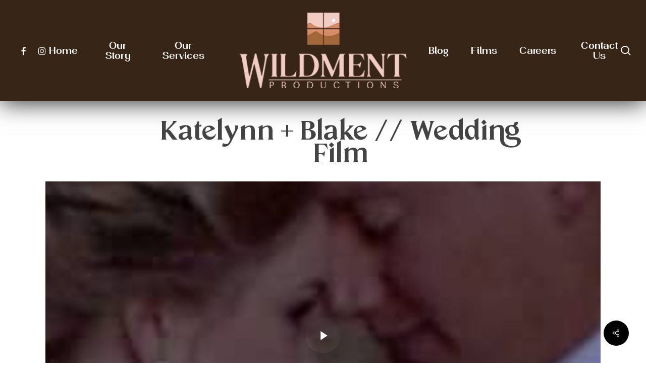

--- FILE ---
content_type: text/html; charset=UTF-8
request_url: https://wildment.com/portfolio/katelynn-blake-wedding-film/
body_size: 14843
content:
<!doctype html>
<html lang="en-US" prefix="og: https://ogp.me/ns#" class="no-js">
<head>
	<meta charset="UTF-8">
	<meta name="viewport" content="width=device-width, initial-scale=1, maximum-scale=1, user-scalable=0" />
<!-- Search Engine Optimization by Rank Math - https://rankmath.com/ -->
<title>Katelynn + Blake // Wedding Film - Wildment Productions</title>
<meta name="robots" content="follow, index, max-snippet:-1, max-video-preview:-1, max-image-preview:large"/>
<link rel="canonical" href="https://wildment.com/portfolio/katelynn-blake-wedding-film/" />
<meta property="og:locale" content="en_US" />
<meta property="og:type" content="article" />
<meta property="og:title" content="Katelynn + Blake // Wedding Film - Wildment Productions" />
<meta property="og:url" content="https://wildment.com/portfolio/katelynn-blake-wedding-film/" />
<meta property="og:site_name" content="Wildment Productions" />
<meta property="article:publisher" content="https://www.facebook.com/Cre8iveWeddingFilms/" />
<meta property="og:image" content="https://wildment.com/wp-content/uploads/2021/01/Screen-Shot-2021-01-07-at-8.24.30-AM.png" />
<meta property="og:image:secure_url" content="https://wildment.com/wp-content/uploads/2021/01/Screen-Shot-2021-01-07-at-8.24.30-AM.png" />
<meta property="og:image:width" content="554" />
<meta property="og:image:height" content="308" />
<meta property="og:image:alt" content="Katelynn + Blake // Wedding Film" />
<meta property="og:image:type" content="image/png" />
<meta name="twitter:card" content="summary_large_image" />
<meta name="twitter:title" content="Katelynn + Blake // Wedding Film - Wildment Productions" />
<meta name="twitter:image" content="https://wildment.com/wp-content/uploads/2021/01/Screen-Shot-2021-01-07-at-8.24.30-AM.png" />
<!-- /Rank Math WordPress SEO plugin -->

<link rel='dns-prefetch' href='//fonts.googleapis.com' />
<link rel="alternate" type="application/rss+xml" title="Wildment Productions &raquo; Feed" href="https://wildment.com/feed/" />
<link rel="alternate" type="application/rss+xml" title="Wildment Productions &raquo; Comments Feed" href="https://wildment.com/comments/feed/" />
<script type="text/javascript">
/* <![CDATA[ */
window._wpemojiSettings = {"baseUrl":"https:\/\/s.w.org\/images\/core\/emoji\/15.0.3\/72x72\/","ext":".png","svgUrl":"https:\/\/s.w.org\/images\/core\/emoji\/15.0.3\/svg\/","svgExt":".svg","source":{"concatemoji":"https:\/\/wildment.com\/wp-includes\/js\/wp-emoji-release.min.js?ver=6.6.4"}};
/*! This file is auto-generated */
!function(i,n){var o,s,e;function c(e){try{var t={supportTests:e,timestamp:(new Date).valueOf()};sessionStorage.setItem(o,JSON.stringify(t))}catch(e){}}function p(e,t,n){e.clearRect(0,0,e.canvas.width,e.canvas.height),e.fillText(t,0,0);var t=new Uint32Array(e.getImageData(0,0,e.canvas.width,e.canvas.height).data),r=(e.clearRect(0,0,e.canvas.width,e.canvas.height),e.fillText(n,0,0),new Uint32Array(e.getImageData(0,0,e.canvas.width,e.canvas.height).data));return t.every(function(e,t){return e===r[t]})}function u(e,t,n){switch(t){case"flag":return n(e,"\ud83c\udff3\ufe0f\u200d\u26a7\ufe0f","\ud83c\udff3\ufe0f\u200b\u26a7\ufe0f")?!1:!n(e,"\ud83c\uddfa\ud83c\uddf3","\ud83c\uddfa\u200b\ud83c\uddf3")&&!n(e,"\ud83c\udff4\udb40\udc67\udb40\udc62\udb40\udc65\udb40\udc6e\udb40\udc67\udb40\udc7f","\ud83c\udff4\u200b\udb40\udc67\u200b\udb40\udc62\u200b\udb40\udc65\u200b\udb40\udc6e\u200b\udb40\udc67\u200b\udb40\udc7f");case"emoji":return!n(e,"\ud83d\udc26\u200d\u2b1b","\ud83d\udc26\u200b\u2b1b")}return!1}function f(e,t,n){var r="undefined"!=typeof WorkerGlobalScope&&self instanceof WorkerGlobalScope?new OffscreenCanvas(300,150):i.createElement("canvas"),a=r.getContext("2d",{willReadFrequently:!0}),o=(a.textBaseline="top",a.font="600 32px Arial",{});return e.forEach(function(e){o[e]=t(a,e,n)}),o}function t(e){var t=i.createElement("script");t.src=e,t.defer=!0,i.head.appendChild(t)}"undefined"!=typeof Promise&&(o="wpEmojiSettingsSupports",s=["flag","emoji"],n.supports={everything:!0,everythingExceptFlag:!0},e=new Promise(function(e){i.addEventListener("DOMContentLoaded",e,{once:!0})}),new Promise(function(t){var n=function(){try{var e=JSON.parse(sessionStorage.getItem(o));if("object"==typeof e&&"number"==typeof e.timestamp&&(new Date).valueOf()<e.timestamp+604800&&"object"==typeof e.supportTests)return e.supportTests}catch(e){}return null}();if(!n){if("undefined"!=typeof Worker&&"undefined"!=typeof OffscreenCanvas&&"undefined"!=typeof URL&&URL.createObjectURL&&"undefined"!=typeof Blob)try{var e="postMessage("+f.toString()+"("+[JSON.stringify(s),u.toString(),p.toString()].join(",")+"));",r=new Blob([e],{type:"text/javascript"}),a=new Worker(URL.createObjectURL(r),{name:"wpTestEmojiSupports"});return void(a.onmessage=function(e){c(n=e.data),a.terminate(),t(n)})}catch(e){}c(n=f(s,u,p))}t(n)}).then(function(e){for(var t in e)n.supports[t]=e[t],n.supports.everything=n.supports.everything&&n.supports[t],"flag"!==t&&(n.supports.everythingExceptFlag=n.supports.everythingExceptFlag&&n.supports[t]);n.supports.everythingExceptFlag=n.supports.everythingExceptFlag&&!n.supports.flag,n.DOMReady=!1,n.readyCallback=function(){n.DOMReady=!0}}).then(function(){return e}).then(function(){var e;n.supports.everything||(n.readyCallback(),(e=n.source||{}).concatemoji?t(e.concatemoji):e.wpemoji&&e.twemoji&&(t(e.twemoji),t(e.wpemoji)))}))}((window,document),window._wpemojiSettings);
/* ]]> */
</script>
<style id='wp-emoji-styles-inline-css' type='text/css'>

	img.wp-smiley, img.emoji {
		display: inline !important;
		border: none !important;
		box-shadow: none !important;
		height: 1em !important;
		width: 1em !important;
		margin: 0 0.07em !important;
		vertical-align: -0.1em !important;
		background: none !important;
		padding: 0 !important;
	}
</style>
<link rel='stylesheet' id='wp-block-library-css' href='https://wildment.com/wp-includes/css/dist/block-library/style.min.css?x47500&amp;ver=6.6.4' type='text/css' media='all' />
<style id='rank-math-toc-block-style-inline-css' type='text/css'>
.wp-block-rank-math-toc-block nav ol{counter-reset:item}.wp-block-rank-math-toc-block nav ol li{display:block}.wp-block-rank-math-toc-block nav ol li:before{content:counters(item, ".") ". ";counter-increment:item}

</style>
<style id='rank-math-rich-snippet-style-inline-css' type='text/css'>
/*!
* Plugin:  Rank Math
* URL: https://rankmath.com/wordpress/plugin/seo-suite/
* Name:  rank-math-review-snippet.css
*/@-webkit-keyframes spin{0%{-webkit-transform:rotate(0deg)}100%{-webkit-transform:rotate(-360deg)}}@keyframes spin{0%{-webkit-transform:rotate(0deg)}100%{-webkit-transform:rotate(-360deg)}}@keyframes bounce{from{-webkit-transform:translateY(0px);transform:translateY(0px)}to{-webkit-transform:translateY(-5px);transform:translateY(-5px)}}@-webkit-keyframes bounce{from{-webkit-transform:translateY(0px);transform:translateY(0px)}to{-webkit-transform:translateY(-5px);transform:translateY(-5px)}}@-webkit-keyframes loading{0%{background-size:20% 50% ,20% 50% ,20% 50%}20%{background-size:20% 20% ,20% 50% ,20% 50%}40%{background-size:20% 100%,20% 20% ,20% 50%}60%{background-size:20% 50% ,20% 100%,20% 20%}80%{background-size:20% 50% ,20% 50% ,20% 100%}100%{background-size:20% 50% ,20% 50% ,20% 50%}}@keyframes loading{0%{background-size:20% 50% ,20% 50% ,20% 50%}20%{background-size:20% 20% ,20% 50% ,20% 50%}40%{background-size:20% 100%,20% 20% ,20% 50%}60%{background-size:20% 50% ,20% 100%,20% 20%}80%{background-size:20% 50% ,20% 50% ,20% 100%}100%{background-size:20% 50% ,20% 50% ,20% 50%}}:root{--rankmath-wp-adminbar-height: 0}#rank-math-rich-snippet-wrapper{overflow:hidden}#rank-math-rich-snippet-wrapper h5.rank-math-title{display:block;font-size:18px;line-height:1.4}#rank-math-rich-snippet-wrapper .rank-math-review-image{float:right;max-width:40%;margin-left:15px}#rank-math-rich-snippet-wrapper .rank-math-review-data{margin-bottom:15px}#rank-math-rich-snippet-wrapper .rank-math-total-wrapper{width:100%;padding:0 0 20px 0;float:left;clear:both;position:relative;-webkit-box-sizing:border-box;box-sizing:border-box}#rank-math-rich-snippet-wrapper .rank-math-total-wrapper .rank-math-total{border:0;display:block;margin:0;width:auto;float:left;text-align:left;padding:0;font-size:24px;line-height:1;font-weight:700;-webkit-box-sizing:border-box;box-sizing:border-box;overflow:hidden}#rank-math-rich-snippet-wrapper .rank-math-total-wrapper .rank-math-review-star{float:left;margin-left:15px;margin-top:5px;position:relative;z-index:99;line-height:1}#rank-math-rich-snippet-wrapper .rank-math-total-wrapper .rank-math-review-star .rank-math-review-result-wrapper{display:inline-block;white-space:nowrap;position:relative;color:#e7e7e7}#rank-math-rich-snippet-wrapper .rank-math-total-wrapper .rank-math-review-star .rank-math-review-result-wrapper .rank-math-review-result{position:absolute;top:0;left:0;overflow:hidden;white-space:nowrap;color:#ffbe01}#rank-math-rich-snippet-wrapper .rank-math-total-wrapper .rank-math-review-star .rank-math-review-result-wrapper i{font-size:18px;-webkit-text-stroke-width:1px;font-style:normal;padding:0 2px;line-height:inherit}#rank-math-rich-snippet-wrapper .rank-math-total-wrapper .rank-math-review-star .rank-math-review-result-wrapper i:before{content:"\2605"}body.rtl #rank-math-rich-snippet-wrapper .rank-math-review-image{float:left;margin-left:0;margin-right:15px}body.rtl #rank-math-rich-snippet-wrapper .rank-math-total-wrapper .rank-math-total{float:right}body.rtl #rank-math-rich-snippet-wrapper .rank-math-total-wrapper .rank-math-review-star{float:right;margin-left:0;margin-right:15px}body.rtl #rank-math-rich-snippet-wrapper .rank-math-total-wrapper .rank-math-review-star .rank-math-review-result{left:auto;right:0}@media screen and (max-width: 480px){#rank-math-rich-snippet-wrapper .rank-math-review-image{display:block;max-width:100%;width:100%;text-align:center;margin-right:0}#rank-math-rich-snippet-wrapper .rank-math-review-data{clear:both}}.clear{clear:both}

</style>
<style id='global-styles-inline-css' type='text/css'>
:root{--wp--preset--aspect-ratio--square: 1;--wp--preset--aspect-ratio--4-3: 4/3;--wp--preset--aspect-ratio--3-4: 3/4;--wp--preset--aspect-ratio--3-2: 3/2;--wp--preset--aspect-ratio--2-3: 2/3;--wp--preset--aspect-ratio--16-9: 16/9;--wp--preset--aspect-ratio--9-16: 9/16;--wp--preset--color--black: #000000;--wp--preset--color--cyan-bluish-gray: #abb8c3;--wp--preset--color--white: #ffffff;--wp--preset--color--pale-pink: #f78da7;--wp--preset--color--vivid-red: #cf2e2e;--wp--preset--color--luminous-vivid-orange: #ff6900;--wp--preset--color--luminous-vivid-amber: #fcb900;--wp--preset--color--light-green-cyan: #7bdcb5;--wp--preset--color--vivid-green-cyan: #00d084;--wp--preset--color--pale-cyan-blue: #8ed1fc;--wp--preset--color--vivid-cyan-blue: #0693e3;--wp--preset--color--vivid-purple: #9b51e0;--wp--preset--gradient--vivid-cyan-blue-to-vivid-purple: linear-gradient(135deg,rgba(6,147,227,1) 0%,rgb(155,81,224) 100%);--wp--preset--gradient--light-green-cyan-to-vivid-green-cyan: linear-gradient(135deg,rgb(122,220,180) 0%,rgb(0,208,130) 100%);--wp--preset--gradient--luminous-vivid-amber-to-luminous-vivid-orange: linear-gradient(135deg,rgba(252,185,0,1) 0%,rgba(255,105,0,1) 100%);--wp--preset--gradient--luminous-vivid-orange-to-vivid-red: linear-gradient(135deg,rgba(255,105,0,1) 0%,rgb(207,46,46) 100%);--wp--preset--gradient--very-light-gray-to-cyan-bluish-gray: linear-gradient(135deg,rgb(238,238,238) 0%,rgb(169,184,195) 100%);--wp--preset--gradient--cool-to-warm-spectrum: linear-gradient(135deg,rgb(74,234,220) 0%,rgb(151,120,209) 20%,rgb(207,42,186) 40%,rgb(238,44,130) 60%,rgb(251,105,98) 80%,rgb(254,248,76) 100%);--wp--preset--gradient--blush-light-purple: linear-gradient(135deg,rgb(255,206,236) 0%,rgb(152,150,240) 100%);--wp--preset--gradient--blush-bordeaux: linear-gradient(135deg,rgb(254,205,165) 0%,rgb(254,45,45) 50%,rgb(107,0,62) 100%);--wp--preset--gradient--luminous-dusk: linear-gradient(135deg,rgb(255,203,112) 0%,rgb(199,81,192) 50%,rgb(65,88,208) 100%);--wp--preset--gradient--pale-ocean: linear-gradient(135deg,rgb(255,245,203) 0%,rgb(182,227,212) 50%,rgb(51,167,181) 100%);--wp--preset--gradient--electric-grass: linear-gradient(135deg,rgb(202,248,128) 0%,rgb(113,206,126) 100%);--wp--preset--gradient--midnight: linear-gradient(135deg,rgb(2,3,129) 0%,rgb(40,116,252) 100%);--wp--preset--font-size--small: 13px;--wp--preset--font-size--medium: 20px;--wp--preset--font-size--large: 36px;--wp--preset--font-size--x-large: 42px;--wp--preset--font-family--ginko-regular: ginko-regular;--wp--preset--font-family--ginko-light: ginko-light;--wp--preset--font-family--ginko-bold: ginko-bold;--wp--preset--font-family--ginko-black: ginko-black;--wp--preset--font-family--passion-sans-light: passion-sans-light;--wp--preset--font-family--passion-sans-regular: passion-sans-regular;--wp--preset--font-family--passion-sans-semibol: passion-sans-semibol;--wp--preset--font-family--passion-sans-bold: passion-sans-bold;--wp--preset--font-family--passion-sans-black: passion-sans-black;--wp--preset--spacing--20: 0.44rem;--wp--preset--spacing--30: 0.67rem;--wp--preset--spacing--40: 1rem;--wp--preset--spacing--50: 1.5rem;--wp--preset--spacing--60: 2.25rem;--wp--preset--spacing--70: 3.38rem;--wp--preset--spacing--80: 5.06rem;--wp--preset--shadow--natural: 6px 6px 9px rgba(0, 0, 0, 0.2);--wp--preset--shadow--deep: 12px 12px 50px rgba(0, 0, 0, 0.4);--wp--preset--shadow--sharp: 6px 6px 0px rgba(0, 0, 0, 0.2);--wp--preset--shadow--outlined: 6px 6px 0px -3px rgba(255, 255, 255, 1), 6px 6px rgba(0, 0, 0, 1);--wp--preset--shadow--crisp: 6px 6px 0px rgba(0, 0, 0, 1);}:root { --wp--style--global--content-size: 1300px;--wp--style--global--wide-size: 1300px; }:where(body) { margin: 0; }.wp-site-blocks > .alignleft { float: left; margin-right: 2em; }.wp-site-blocks > .alignright { float: right; margin-left: 2em; }.wp-site-blocks > .aligncenter { justify-content: center; margin-left: auto; margin-right: auto; }:where(.is-layout-flex){gap: 0.5em;}:where(.is-layout-grid){gap: 0.5em;}.is-layout-flow > .alignleft{float: left;margin-inline-start: 0;margin-inline-end: 2em;}.is-layout-flow > .alignright{float: right;margin-inline-start: 2em;margin-inline-end: 0;}.is-layout-flow > .aligncenter{margin-left: auto !important;margin-right: auto !important;}.is-layout-constrained > .alignleft{float: left;margin-inline-start: 0;margin-inline-end: 2em;}.is-layout-constrained > .alignright{float: right;margin-inline-start: 2em;margin-inline-end: 0;}.is-layout-constrained > .aligncenter{margin-left: auto !important;margin-right: auto !important;}.is-layout-constrained > :where(:not(.alignleft):not(.alignright):not(.alignfull)){max-width: var(--wp--style--global--content-size);margin-left: auto !important;margin-right: auto !important;}.is-layout-constrained > .alignwide{max-width: var(--wp--style--global--wide-size);}body .is-layout-flex{display: flex;}.is-layout-flex{flex-wrap: wrap;align-items: center;}.is-layout-flex > :is(*, div){margin: 0;}body .is-layout-grid{display: grid;}.is-layout-grid > :is(*, div){margin: 0;}body{padding-top: 0px;padding-right: 0px;padding-bottom: 0px;padding-left: 0px;}:root :where(.wp-element-button, .wp-block-button__link){background-color: #32373c;border-width: 0;color: #fff;font-family: inherit;font-size: inherit;line-height: inherit;padding: calc(0.667em + 2px) calc(1.333em + 2px);text-decoration: none;}.has-black-color{color: var(--wp--preset--color--black) !important;}.has-cyan-bluish-gray-color{color: var(--wp--preset--color--cyan-bluish-gray) !important;}.has-white-color{color: var(--wp--preset--color--white) !important;}.has-pale-pink-color{color: var(--wp--preset--color--pale-pink) !important;}.has-vivid-red-color{color: var(--wp--preset--color--vivid-red) !important;}.has-luminous-vivid-orange-color{color: var(--wp--preset--color--luminous-vivid-orange) !important;}.has-luminous-vivid-amber-color{color: var(--wp--preset--color--luminous-vivid-amber) !important;}.has-light-green-cyan-color{color: var(--wp--preset--color--light-green-cyan) !important;}.has-vivid-green-cyan-color{color: var(--wp--preset--color--vivid-green-cyan) !important;}.has-pale-cyan-blue-color{color: var(--wp--preset--color--pale-cyan-blue) !important;}.has-vivid-cyan-blue-color{color: var(--wp--preset--color--vivid-cyan-blue) !important;}.has-vivid-purple-color{color: var(--wp--preset--color--vivid-purple) !important;}.has-black-background-color{background-color: var(--wp--preset--color--black) !important;}.has-cyan-bluish-gray-background-color{background-color: var(--wp--preset--color--cyan-bluish-gray) !important;}.has-white-background-color{background-color: var(--wp--preset--color--white) !important;}.has-pale-pink-background-color{background-color: var(--wp--preset--color--pale-pink) !important;}.has-vivid-red-background-color{background-color: var(--wp--preset--color--vivid-red) !important;}.has-luminous-vivid-orange-background-color{background-color: var(--wp--preset--color--luminous-vivid-orange) !important;}.has-luminous-vivid-amber-background-color{background-color: var(--wp--preset--color--luminous-vivid-amber) !important;}.has-light-green-cyan-background-color{background-color: var(--wp--preset--color--light-green-cyan) !important;}.has-vivid-green-cyan-background-color{background-color: var(--wp--preset--color--vivid-green-cyan) !important;}.has-pale-cyan-blue-background-color{background-color: var(--wp--preset--color--pale-cyan-blue) !important;}.has-vivid-cyan-blue-background-color{background-color: var(--wp--preset--color--vivid-cyan-blue) !important;}.has-vivid-purple-background-color{background-color: var(--wp--preset--color--vivid-purple) !important;}.has-black-border-color{border-color: var(--wp--preset--color--black) !important;}.has-cyan-bluish-gray-border-color{border-color: var(--wp--preset--color--cyan-bluish-gray) !important;}.has-white-border-color{border-color: var(--wp--preset--color--white) !important;}.has-pale-pink-border-color{border-color: var(--wp--preset--color--pale-pink) !important;}.has-vivid-red-border-color{border-color: var(--wp--preset--color--vivid-red) !important;}.has-luminous-vivid-orange-border-color{border-color: var(--wp--preset--color--luminous-vivid-orange) !important;}.has-luminous-vivid-amber-border-color{border-color: var(--wp--preset--color--luminous-vivid-amber) !important;}.has-light-green-cyan-border-color{border-color: var(--wp--preset--color--light-green-cyan) !important;}.has-vivid-green-cyan-border-color{border-color: var(--wp--preset--color--vivid-green-cyan) !important;}.has-pale-cyan-blue-border-color{border-color: var(--wp--preset--color--pale-cyan-blue) !important;}.has-vivid-cyan-blue-border-color{border-color: var(--wp--preset--color--vivid-cyan-blue) !important;}.has-vivid-purple-border-color{border-color: var(--wp--preset--color--vivid-purple) !important;}.has-vivid-cyan-blue-to-vivid-purple-gradient-background{background: var(--wp--preset--gradient--vivid-cyan-blue-to-vivid-purple) !important;}.has-light-green-cyan-to-vivid-green-cyan-gradient-background{background: var(--wp--preset--gradient--light-green-cyan-to-vivid-green-cyan) !important;}.has-luminous-vivid-amber-to-luminous-vivid-orange-gradient-background{background: var(--wp--preset--gradient--luminous-vivid-amber-to-luminous-vivid-orange) !important;}.has-luminous-vivid-orange-to-vivid-red-gradient-background{background: var(--wp--preset--gradient--luminous-vivid-orange-to-vivid-red) !important;}.has-very-light-gray-to-cyan-bluish-gray-gradient-background{background: var(--wp--preset--gradient--very-light-gray-to-cyan-bluish-gray) !important;}.has-cool-to-warm-spectrum-gradient-background{background: var(--wp--preset--gradient--cool-to-warm-spectrum) !important;}.has-blush-light-purple-gradient-background{background: var(--wp--preset--gradient--blush-light-purple) !important;}.has-blush-bordeaux-gradient-background{background: var(--wp--preset--gradient--blush-bordeaux) !important;}.has-luminous-dusk-gradient-background{background: var(--wp--preset--gradient--luminous-dusk) !important;}.has-pale-ocean-gradient-background{background: var(--wp--preset--gradient--pale-ocean) !important;}.has-electric-grass-gradient-background{background: var(--wp--preset--gradient--electric-grass) !important;}.has-midnight-gradient-background{background: var(--wp--preset--gradient--midnight) !important;}.has-small-font-size{font-size: var(--wp--preset--font-size--small) !important;}.has-medium-font-size{font-size: var(--wp--preset--font-size--medium) !important;}.has-large-font-size{font-size: var(--wp--preset--font-size--large) !important;}.has-x-large-font-size{font-size: var(--wp--preset--font-size--x-large) !important;}.has-ginko-regular-font-family{font-family: var(--wp--preset--font-family--ginko-regular) !important;}.has-ginko-light-font-family{font-family: var(--wp--preset--font-family--ginko-light) !important;}.has-ginko-bold-font-family{font-family: var(--wp--preset--font-family--ginko-bold) !important;}.has-ginko-black-font-family{font-family: var(--wp--preset--font-family--ginko-black) !important;}.has-passion-sans-light-font-family{font-family: var(--wp--preset--font-family--passion-sans-light) !important;}.has-passion-sans-regular-font-family{font-family: var(--wp--preset--font-family--passion-sans-regular) !important;}.has-passion-sans-semibol-font-family{font-family: var(--wp--preset--font-family--passion-sans-semibol) !important;}.has-passion-sans-bold-font-family{font-family: var(--wp--preset--font-family--passion-sans-bold) !important;}.has-passion-sans-black-font-family{font-family: var(--wp--preset--font-family--passion-sans-black) !important;}
:where(.wp-block-post-template.is-layout-flex){gap: 1.25em;}:where(.wp-block-post-template.is-layout-grid){gap: 1.25em;}
:where(.wp-block-columns.is-layout-flex){gap: 2em;}:where(.wp-block-columns.is-layout-grid){gap: 2em;}
:root :where(.wp-block-pullquote){font-size: 1.5em;line-height: 1.6;}
</style>
<link rel='stylesheet' id='nectar-portfolio-css' href='https://wildment.com/wp-content/plugins/salient-portfolio/css/portfolio.css?x47500&amp;ver=1.7.1' type='text/css' media='all' />
<link rel='stylesheet' id='salient-social-css' href='https://wildment.com/wp-content/plugins/salient-social/css/style.css?x47500&amp;ver=1.2.3' type='text/css' media='all' />
<style id='salient-social-inline-css' type='text/css'>

  .sharing-default-minimal .nectar-love.loved,
  body .nectar-social[data-color-override="override"].fixed > a:before, 
  body .nectar-social[data-color-override="override"].fixed .nectar-social-inner a,
  .sharing-default-minimal .nectar-social[data-color-override="override"] .nectar-social-inner a:hover,
  .nectar-social.vertical[data-color-override="override"] .nectar-social-inner a:hover {
    background-color: ;
  }
  .nectar-social.hover .nectar-love.loved,
  .nectar-social.hover > .nectar-love-button a:hover,
  .nectar-social[data-color-override="override"].hover > div a:hover,
  #single-below-header .nectar-social[data-color-override="override"].hover > div a:hover,
  .nectar-social[data-color-override="override"].hover .share-btn:hover,
  .sharing-default-minimal .nectar-social[data-color-override="override"] .nectar-social-inner a {
    border-color: ;
  }
  #single-below-header .nectar-social.hover .nectar-love.loved i,
  #single-below-header .nectar-social.hover[data-color-override="override"] a:hover,
  #single-below-header .nectar-social.hover[data-color-override="override"] a:hover i,
  #single-below-header .nectar-social.hover .nectar-love-button a:hover i,
  .nectar-love:hover i,
  .hover .nectar-love:hover .total_loves,
  .nectar-love.loved i,
  .nectar-social.hover .nectar-love.loved .total_loves,
  .nectar-social.hover .share-btn:hover, 
  .nectar-social[data-color-override="override"].hover .nectar-social-inner a:hover,
  .nectar-social[data-color-override="override"].hover > div:hover span,
  .sharing-default-minimal .nectar-social[data-color-override="override"] .nectar-social-inner a:not(:hover) i,
  .sharing-default-minimal .nectar-social[data-color-override="override"] .nectar-social-inner a:not(:hover) {
    color: ;
  }
</style>
<link rel='stylesheet' id='uaf_client_css-css' href='https://wildment.com/wp-content/uploads/useanyfont/uaf.css?x47500&amp;ver=1764327296' type='text/css' media='all' />
<link rel='stylesheet' id='font-awesome-css' href='https://wildment.com/wp-content/themes/salient/css/font-awesome-legacy.min.css?x47500&amp;ver=4.7.1' type='text/css' media='all' />
<link rel='stylesheet' id='salient-grid-system-css' href='https://wildment.com/wp-content/themes/salient/css/build/grid-system.css?x47500&amp;ver=17.0.7' type='text/css' media='all' />
<link rel='stylesheet' id='main-styles-css' href='https://wildment.com/wp-content/themes/salient/css/build/style.css?x47500&amp;ver=17.0.7' type='text/css' media='all' />
<link rel='stylesheet' id='nectar-header-layout-centered-logo-between-menu-css' href='https://wildment.com/wp-content/themes/salient/css/build/header/header-layout-centered-logo-between-menu.css?x47500&amp;ver=17.0.7' type='text/css' media='all' />
<link rel='stylesheet' id='nectar-single-styles-css' href='https://wildment.com/wp-content/themes/salient/css/build/single.css?x47500&amp;ver=17.0.7' type='text/css' media='all' />
<link rel='stylesheet' id='nectar-element-video-lightbox-css' href='https://wildment.com/wp-content/themes/salient/css/build/elements/element-video-lightbox.css?x47500&amp;ver=17.0.7' type='text/css' media='all' />
<link rel='stylesheet' id='nectar_default_font_open_sans-css' href='https://fonts.googleapis.com/css?family=Open+Sans%3A300%2C400%2C600%2C700&#038;subset=latin%2Clatin-ext' type='text/css' media='all' />
<link rel='stylesheet' id='responsive-css' href='https://wildment.com/wp-content/themes/salient/css/build/responsive.css?x47500&amp;ver=17.0.7' type='text/css' media='all' />
<link rel='stylesheet' id='skin-material-css' href='https://wildment.com/wp-content/themes/salient/css/build/skin-material.css?x47500&amp;ver=17.0.7' type='text/css' media='all' />
<link rel='stylesheet' id='salient-wp-menu-dynamic-css' href='https://wildment.com/wp-content/uploads/salient/menu-dynamic.css?x47500&amp;ver=73499' type='text/css' media='all' />
<link rel='stylesheet' id='dynamic-css-css' href='https://wildment.com/wp-content/themes/salient/css/salient-dynamic-styles.css?x47500&amp;ver=63173' type='text/css' media='all' />
<style id='dynamic-css-inline-css' type='text/css'>
@media only screen and (min-width:1000px){body #ajax-content-wrap.no-scroll{min-height:calc(100vh - 200px);height:calc(100vh - 200px)!important;}}@media only screen and (min-width:1000px){#page-header-wrap.fullscreen-header,#page-header-wrap.fullscreen-header #page-header-bg,html:not(.nectar-box-roll-loaded) .nectar-box-roll > #page-header-bg.fullscreen-header,.nectar_fullscreen_zoom_recent_projects,#nectar_fullscreen_rows:not(.afterLoaded) > div{height:calc(100vh - 199px);}.wpb_row.vc_row-o-full-height.top-level,.wpb_row.vc_row-o-full-height.top-level > .col.span_12{min-height:calc(100vh - 199px);}html:not(.nectar-box-roll-loaded) .nectar-box-roll > #page-header-bg.fullscreen-header{top:200px;}.nectar-slider-wrap[data-fullscreen="true"]:not(.loaded),.nectar-slider-wrap[data-fullscreen="true"]:not(.loaded) .swiper-container{height:calc(100vh - 198px)!important;}.admin-bar .nectar-slider-wrap[data-fullscreen="true"]:not(.loaded),.admin-bar .nectar-slider-wrap[data-fullscreen="true"]:not(.loaded) .swiper-container{height:calc(100vh - 198px - 32px)!important;}}.admin-bar[class*="page-template-template-no-header"] .wpb_row.vc_row-o-full-height.top-level,.admin-bar[class*="page-template-template-no-header"] .wpb_row.vc_row-o-full-height.top-level > .col.span_12{min-height:calc(100vh - 32px);}body[class*="page-template-template-no-header"] .wpb_row.vc_row-o-full-height.top-level,body[class*="page-template-template-no-header"] .wpb_row.vc_row-o-full-height.top-level > .col.span_12{min-height:100vh;}@media only screen and (max-width:999px){.using-mobile-browser #nectar_fullscreen_rows:not(.afterLoaded):not([data-mobile-disable="on"]) > div{height:calc(100vh - 151px);}.using-mobile-browser .wpb_row.vc_row-o-full-height.top-level,.using-mobile-browser .wpb_row.vc_row-o-full-height.top-level > .col.span_12,[data-permanent-transparent="1"].using-mobile-browser .wpb_row.vc_row-o-full-height.top-level,[data-permanent-transparent="1"].using-mobile-browser .wpb_row.vc_row-o-full-height.top-level > .col.span_12{min-height:calc(100vh - 151px);}html:not(.nectar-box-roll-loaded) .nectar-box-roll > #page-header-bg.fullscreen-header,.nectar_fullscreen_zoom_recent_projects,.nectar-slider-wrap[data-fullscreen="true"]:not(.loaded),.nectar-slider-wrap[data-fullscreen="true"]:not(.loaded) .swiper-container,#nectar_fullscreen_rows:not(.afterLoaded):not([data-mobile-disable="on"]) > div{height:calc(100vh - 98px);}.wpb_row.vc_row-o-full-height.top-level,.wpb_row.vc_row-o-full-height.top-level > .col.span_12{min-height:calc(100vh - 98px);}body[data-transparent-header="false"] #ajax-content-wrap.no-scroll{min-height:calc(100vh - 98px);height:calc(100vh - 98px);}}.screen-reader-text,.nectar-skip-to-content:not(:focus){border:0;clip:rect(1px,1px,1px,1px);clip-path:inset(50%);height:1px;margin:-1px;overflow:hidden;padding:0;position:absolute!important;width:1px;word-wrap:normal!important;}.row .col img:not([srcset]){width:auto;}.row .col img.img-with-animation.nectar-lazy:not([srcset]){width:100%;}
.testimonial_slider blockquote p { font-size:16px!important }
#header-outer[data-box-shadow="large"], body.material[data-hhun="1"] #header-outer[data-header-resize="0"][data-box-shadow="large"][data-remove-fixed="0"]:not(.transparent):not(.invisible), body.material[data-hhun="1"] #header-outer[data-header-resize="0"][data-box-shadow="large"][data-remove-fixed="1"]:not(.transparent) {
    box-shadow: 0 3px 45px rgb(0 0 0 / 85%) !important;
}
</style>
<link rel='stylesheet' id='redux-google-fonts-salient_redux-css' href='https://fonts.googleapis.com/css?family=ginkgo-black%3A700%7CMontserrat%3A400&#038;ver=6.6.4' type='text/css' media='all' />
<script type="text/javascript" src="https://wildment.com/wp-includes/js/jquery/jquery.min.js?x47500&amp;ver=3.7.1" id="jquery-core-js"></script>
<script type="text/javascript" src="https://wildment.com/wp-includes/js/jquery/jquery-migrate.min.js?x47500&amp;ver=3.4.1" id="jquery-migrate-js"></script>
<link rel="https://api.w.org/" href="https://wildment.com/wp-json/" /><link rel="EditURI" type="application/rsd+xml" title="RSD" href="https://wildment.com/xmlrpc.php?rsd" />
<meta name="generator" content="WordPress 6.6.4" />
<link rel='shortlink' href='https://wildment.com/?p=19098' />
<link rel="alternate" title="oEmbed (JSON)" type="application/json+oembed" href="https://wildment.com/wp-json/oembed/1.0/embed?url=https%3A%2F%2Fwildment.com%2Fportfolio%2Fkatelynn-blake-wedding-film%2F" />
<link rel="alternate" title="oEmbed (XML)" type="text/xml+oembed" href="https://wildment.com/wp-json/oembed/1.0/embed?url=https%3A%2F%2Fwildment.com%2Fportfolio%2Fkatelynn-blake-wedding-film%2F&#038;format=xml" />
<script type="text/javascript"> var root = document.getElementsByTagName( "html" )[0]; root.setAttribute( "class", "js" ); </script><meta name="generator" content="Powered by WPBakery Page Builder - drag and drop page builder for WordPress."/>
<style id='wp-fonts-local' type='text/css'>
@font-face{font-family:ginko-regular;font-style:normal;font-weight:400;font-display:fallback;src:url('https://wildment.com/wp-content/uploads/useanyfont/1097Ginko-Regular.woff2') format('woff2');}
@font-face{font-family:ginko-light;font-style:normal;font-weight:400;font-display:fallback;src:url('https://wildment.com/wp-content/uploads/useanyfont/684Ginko-Light.woff2') format('woff2');}
@font-face{font-family:ginko-bold;font-style:normal;font-weight:400;font-display:fallback;src:url('https://wildment.com/wp-content/uploads/useanyfont/5155Ginko-Bold.woff2') format('woff2');}
@font-face{font-family:ginko-black;font-style:normal;font-weight:400;font-display:fallback;src:url('https://wildment.com/wp-content/uploads/useanyfont/1787Ginko-Black.woff2') format('woff2');}
@font-face{font-family:passion-sans-light;font-style:normal;font-weight:400;font-display:fallback;src:url('https://wildment.com/wp-content/uploads/useanyfont/8802Passion-Sans-Light.woff2') format('woff2');}
@font-face{font-family:passion-sans-regular;font-style:normal;font-weight:400;font-display:fallback;src:url('https://wildment.com/wp-content/uploads/useanyfont/9181Passion-Sans-Regular.woff2') format('woff2');}
@font-face{font-family:passion-sans-semibol;font-style:normal;font-weight:400;font-display:fallback;src:url('https://wildment.com/wp-content/uploads/useanyfont/2144Passion-Sans-Semibol.woff2') format('woff2');}
@font-face{font-family:passion-sans-bold;font-style:normal;font-weight:400;font-display:fallback;src:url('https://wildment.com/wp-content/uploads/useanyfont/7006Passion-Sans-Bold.woff2') format('woff2');}
@font-face{font-family:passion-sans-black;font-style:normal;font-weight:400;font-display:fallback;src:url('https://wildment.com/wp-content/uploads/useanyfont/1301Passion-Sans-Black.woff2') format('woff2');}
</style>
<link rel="icon" href="https://wildment.com/wp-content/uploads/2022/09/Wildment-Logo-Favicon-100x100.png?x47500" sizes="32x32" />
<link rel="icon" href="https://wildment.com/wp-content/uploads/2022/09/Wildment-Logo-Favicon.png?x47500" sizes="192x192" />
<link rel="apple-touch-icon" href="https://wildment.com/wp-content/uploads/2022/09/Wildment-Logo-Favicon.png?x47500" />
<meta name="msapplication-TileImage" content="https://wildment.com/wp-content/uploads/2022/09/Wildment-Logo-Favicon.png" />
<noscript><style> .wpb_animate_when_almost_visible { opacity: 1; }</style></noscript></head><body data-rsssl=1 class="portfolio-template-default single single-portfolio postid-19098 material wpb-js-composer js-comp-ver-6.13.1 vc_responsive" data-footer-reveal="false" data-footer-reveal-shadow="none" data-header-format="centered-logo-between-menu" data-body-border="off" data-boxed-style="" data-header-breakpoint="1000" data-dropdown-style="minimal" data-cae="easeOutCubic" data-cad="750" data-megamenu-width="contained" data-aie="none" data-ls="fancybox" data-apte="standard" data-hhun="0" data-fancy-form-rcs="default" data-form-style="default" data-form-submit="regular" data-is="minimal" data-button-style="slightly_rounded_shadow" data-user-account-button="false" data-flex-cols="true" data-col-gap="default" data-header-inherit-rc="false" data-header-search="true" data-animated-anchors="true" data-ajax-transitions="false" data-full-width-header="true" data-slide-out-widget-area="true" data-slide-out-widget-area-style="slide-out-from-right" data-user-set-ocm="off" data-loading-animation="none" data-bg-header="false" data-responsive="1" data-ext-responsive="true" data-ext-padding="90" data-header-resize="1" data-header-color="custom" data-transparent-header="false" data-cart="false" data-remove-m-parallax="" data-remove-m-video-bgs="" data-m-animate="0" data-force-header-trans-color="light" data-smooth-scrolling="0" data-permanent-transparent="false" >
	
	<script type="text/javascript">
	 (function(window, document) {

		document.documentElement.classList.remove("no-js");

		if(navigator.userAgent.match(/(Android|iPod|iPhone|iPad|BlackBerry|IEMobile|Opera Mini)/)) {
			document.body.className += " using-mobile-browser mobile ";
		}
		if(navigator.userAgent.match(/Mac/) && navigator.maxTouchPoints && navigator.maxTouchPoints > 2) {
			document.body.className += " using-ios-device ";
		}

		if( !("ontouchstart" in window) ) {

			var body = document.querySelector("body");
			var winW = window.innerWidth;
			var bodyW = body.clientWidth;

			if (winW > bodyW + 4) {
				body.setAttribute("style", "--scroll-bar-w: " + (winW - bodyW - 4) + "px");
			} else {
				body.setAttribute("style", "--scroll-bar-w: 0px");
			}
		}

	 })(window, document);
   </script><a href="#ajax-content-wrap" class="nectar-skip-to-content">Skip to main content</a><div class="ocm-effect-wrap"><div class="ocm-effect-wrap-inner">	
	<div id="header-space"  data-header-mobile-fixed='false'></div> 
	
		<div id="header-outer" data-has-menu="true" data-has-buttons="yes" data-header-button_style="default" data-using-pr-menu="false" data-mobile-fixed="false" data-ptnm="false" data-lhe="animated_underline" data-user-set-bg="#382518" data-format="centered-logo-between-menu" data-permanent-transparent="false" data-megamenu-rt="0" data-remove-fixed="0" data-header-resize="1" data-cart="false" data-transparency-option="0" data-box-shadow="large" data-shrink-num="6" data-using-secondary="0" data-using-logo="1" data-logo-height="150" data-m-logo-height="75" data-padding="25" data-full-width="true" data-condense="false" >
		
<div id="search-outer" class="nectar">
	<div id="search">
		<div class="container">
			 <div id="search-box">
				 <div class="inner-wrap">
					 <div class="col span_12">
						  <form role="search" action="https://wildment.com/" method="GET">
														 <input type="text" name="s"  value="" aria-label="Search" placeholder="Search" />
							 
						<span>Hit enter to search or ESC to close</span>
												</form>
					</div><!--/span_12-->
				</div><!--/inner-wrap-->
			 </div><!--/search-box-->
			 <div id="close"><a href="#"><span class="screen-reader-text">Close Search</span>
				<span class="close-wrap"> <span class="close-line close-line1"></span> <span class="close-line close-line2"></span> </span>				 </a></div>
		 </div><!--/container-->
	</div><!--/search-->
</div><!--/search-outer-->

<header id="top">
	<div class="container">
		<div class="row">
			<div class="col span_3">
								<a id="logo" href="https://wildment.com" data-supplied-ml-starting-dark="false" data-supplied-ml-starting="false" data-supplied-ml="false" >
					<img class="stnd skip-lazy dark-version" width="300" height="136" alt="Wildment Productions" src="https://wildment.com/wp-content/uploads/2022/09/Wildment-Productions-Logo-for-Website.png?x47500"  />				</a>
							</div><!--/span_3-->

			<div class="col span_9 col_last">
									<div class="nectar-mobile-only mobile-header"><div class="inner"></div></div>
									<a class="mobile-search" href="#searchbox"><span class="nectar-icon icon-salient-search" aria-hidden="true"></span><span class="screen-reader-text">search</span></a>
														<div class="slide-out-widget-area-toggle mobile-icon slide-out-from-right" data-custom-color="false" data-icon-animation="simple-transform">
						<div> <a href="#slide-out-widget-area" role="button" aria-label="Navigation Menu" aria-expanded="false" class="closed">
							<span class="screen-reader-text">Menu</span><span aria-hidden="true"> <i class="lines-button x2"> <i class="lines"></i> </i> </span>						</a></div>
					</div>
				
									<nav aria-label="Main Menu">
													<ul class="sf-menu">
								<li id="menu-item-18368" class="menu-item menu-item-type-post_type menu-item-object-page menu-item-home nectar-regular-menu-item menu-item-18368"><a href="https://wildment.com/"><span class="menu-title-text">Home</span></a></li>
<li id="menu-item-18218" class="menu-item menu-item-type-post_type menu-item-object-page nectar-regular-menu-item menu-item-18218"><a href="https://wildment.com/our-story-wedding-cinematographers/"><span class="menu-title-text">Our Story</span></a></li>
<li id="menu-item-18217" class="menu-item menu-item-type-post_type menu-item-object-page nectar-regular-menu-item menu-item-18217"><a href="https://wildment.com/wedding-packages/"><span class="menu-title-text">Our Services</span></a></li>
<li id="menu-item-18292" class="menu-item menu-item-type-post_type menu-item-object-page nectar-regular-menu-item menu-item-18292"><a href="https://wildment.com/cre8ive-wedding-films-blog/"><span class="menu-title-text">Blog</span></a></li>
<li id="menu-item-18231" class="menu-item menu-item-type-post_type menu-item-object-page nectar-regular-menu-item menu-item-18231"><a href="https://wildment.com/wedding-films/"><span class="menu-title-text">Films</span></a></li>
<li id="menu-item-20157" class="menu-item menu-item-type-post_type menu-item-object-page nectar-regular-menu-item menu-item-20157"><a href="https://wildment.com/careers/"><span class="menu-title-text">Careers</span></a></li>
<li id="menu-item-18230" class="menu-item menu-item-type-post_type menu-item-object-page nectar-regular-menu-item menu-item-18230"><a href="https://wildment.com/contact-us/"><span class="menu-title-text">Contact Us</span></a></li>
<li id="social-in-menu" class="button_social_group"><a target="_blank" rel="noopener" href="https://www.facebook.com/wildmentpro"><span class="screen-reader-text">facebook</span><i class="fa fa-facebook" aria-hidden="true"></i> </a><a target="_blank" rel="noopener" href="https://www.instagram.com/wildmentpro/"><span class="screen-reader-text">instagram</span><i class="fa fa-instagram" aria-hidden="true"></i> </a></li>							</ul>
													<ul class="buttons sf-menu" data-user-set-ocm="off">

								<li id="search-btn"><div><a href="#searchbox"><span class="icon-salient-search" aria-hidden="true"></span><span class="screen-reader-text">search</span></a></div> </li>
							</ul>
						
					</nav>

					<div class="logo-spacing" data-using-image="true"><img class="hidden-logo" alt="Wildment Productions" width="300" height="136" src="https://wildment.com/wp-content/uploads/2022/09/Wildment-Productions-Logo-for-Website.png?x47500" /></div>
				</div><!--/span_9-->

				
			</div><!--/row-->
					</div><!--/container-->
	</header>		
	</div>
		<div id="ajax-content-wrap">

<div id="full_width_portfolio"  data-featured-img="https://wildment.com/wp-content/uploads/2021/01/Screen-Shot-2021-01-07-at-8.24.30-AM.png">
			
					
				<div class="row project-title">
					<div class="container">
						<div class="title-wrap">
						<div class="col span_12 section-title no-date ">
							
							<h1>Katelynn + Blake // Wedding Film</h1>
							
												 
						</div> 
					</div>
				</div> 
			</div><!--/row-->
			
				
	<div class="container-wrap" data-nav-pos="after_project" data-rm-header="false">
		
		<div class="container main-content"> 
			
						
			<div class="row  ">
				
				
<div class="post-area col span_12">
  
	  
	<div id="portfolio-extra">
		<div id="fws_6970ba4cebd90"  data-column-margin="default" data-midnight="dark"  class="wpb_row vc_row-fluid vc_row"  style="padding-top: 0px; padding-bottom: 0px; "><div class="row-bg-wrap" data-bg-animation="none" data-bg-animation-delay="" data-bg-overlay="false"><div class="inner-wrap row-bg-layer" ><div class="row-bg viewport-desktop"  style=""></div></div></div><div class="row_col_wrap_12 col span_12 dark left">
	<div  class="vc_col-sm-12 wpb_column column_container vc_column_container col no-extra-padding inherit_tablet inherit_phone "  data-padding-pos="all" data-has-bg-color="false" data-bg-color="" data-bg-opacity="1" data-animation="" data-delay="0" >
		<div class="vc_column-inner" >
			<div class="wpb_wrapper">
				<div class="nectar-video-box" data-color="default-accent-color"  data-play-button-size="default" data-border-radius="none" data-hover="defaut" data-shadow="none"><div class="inner-wrap"><a href="https://vimeo.com/268686164" class="full-link pp" target="_blank" rel="noopener"></a><img fetchpriority="high" decoding="async" width="554" height="308" src="https://wildment.com/wp-content/uploads/2021/01/Screen-Shot-2021-01-07-at-8.24.30-AM.png?x47500" class="attachment-full size-full" alt="Katelynn + Blake // Wedding Film" srcset="https://wildment.com/wp-content/uploads/2021/01/Screen-Shot-2021-01-07-at-8.24.30-AM.png 554w, https://wildment.com/wp-content/uploads/2021/01/Screen-Shot-2021-01-07-at-8.24.30-AM-300x167.png 300w" sizes="(max-width: 554px) 100vw, 554px" /><a href="https://vimeo.com/268686164" data-style="default" data-parent-hover="" data-font-style="p" data-color="default" class="play_button_2 large nectar_video_lightbox pp" target="_blank" rel="noopener"><span><span class="screen-reader-text">Play Video</span><span class="play"><span class="inner-wrap inner"><svg version="1.1"
	 xmlns="http://www.w3.org/2000/svg" xmlns:xlink="http://www.w3.org/1999/xlink" width="600px" height="800px" x="0px" y="0px" viewBox="0 0 600 800" enable-background="new 0 0 600 800" xml:space="preserve"><path fill="none" d="M0-1.79v800L600,395L0-1.79z"></path> </svg></span></span></span></a></div></div>
			</div> 
		</div>
	</div> 
</div></div>
		<div id="fws_6970ba4ced4ed"  data-column-margin="default" data-midnight="dark"  class="wpb_row vc_row-fluid vc_row"  style="padding-top: 0px; padding-bottom: 0px; "><div class="row-bg-wrap" data-bg-animation="none" data-bg-animation-delay="" data-bg-overlay="false"><div class="inner-wrap row-bg-layer" ><div class="row-bg viewport-desktop"  style=""></div></div></div><div class="row_col_wrap_12 col span_12 dark left">
	<div  class="vc_col-sm-12 wpb_column column_container vc_column_container col no-extra-padding inherit_tablet inherit_phone "  data-padding-pos="all" data-has-bg-color="false" data-bg-color="" data-bg-opacity="1" data-animation="" data-delay="0" >
		<div class="vc_column-inner" >
			<div class="wpb_wrapper">
				
<div class="wpb_text_column wpb_content_element " >
	<div class="wpb_wrapper">
		<p>Where to begin?! Katelynn &amp; Blake will go down in history for their big day. We camped out at The Legacy for the day and loved getting some awesome awesome shots of these two and their closest friends and family. The reception was lit and there were some killer dance moves on the floor. The day was perfect, and all for the new Mr. &amp; Mrs. Blake Ashcraft!!! We absolutely loved being apart of your special day and we can&#8217;t wait to see what all you accomplish in the future. Huge congrats guys!<br />
Favorite shots: Katelynn&#8217;s first look with her dad was so touching! And that through the window shot Brennan scored on, made it absolutely epic. Then our favorite drop in the whole film is at <a class="video_time" data-time="333">5:33</a>. It is so worth it to see!<br />
Film team: Carly &amp; Brennan<br />
Photographer: Caitlin &amp; Ryan Photography &#8211; <a href="http://caitlinandryanphotography.com/" target="_blank" rel="nofollow noopener noreferrer">caitlinandryanphotography.com</a><br />
DJ: West Texas DJ &#8211; <a href="https://www.facebook.com/westtexasdjservice/" target="_blank" rel="nofollow noopener noreferrer">facebook.com/westtexasdjservice/</a><br />
Photo Booth: Shutter Shack &#8211; <a href="http://www.lubbockphotoboothrental.com/" target="_blank" rel="nofollow noopener noreferrer">lubbockphotoboothrental.com</a><br />
Venue: The Legacy Event Center &#8211; <a href="http://www.legacylubbock.com/" target="_blank" rel="nofollow noopener noreferrer">legacylubbock.com</a><br />
Our website: <a href="https://www.cre8iveweddingfilms.com/" target="_blank" rel="nofollow noopener noreferrer">cre8iveweddingfilms.com</a><br />
More films like this: <a href="http://cre8iveweddingfilms.com/blog/" target="_blank" rel="nofollow noopener noreferrer">cre8iveweddingfilms.com/blog/</a><br />
To find our facebook: <a href="http://facebook.com/Cre8iveWeddingFilms/?ref=hl" target="_blank" rel="nofollow noopener noreferrer">facebook.com/Cre8iveWeddingFilms/?ref=hl</a><br />
Music: &#8220;Where Is Caleb&#8221; // by Generdyn &amp; &#8220;Hola! &#8211; Instrumental&#8221; // by Hollyn // All Rights Reserved. Used by Permission.</p>
	</div>
</div>




			</div> 
		</div>
	</div> 
</div></div>
</div>  
	<div class="comments-section">
	   
<div class="comment-wrap " data-midnight="dark" data-comments-open="true">


			<!-- If comments are open, but there are no comments. -->

	 

	<div id="respond" class="comment-respond">
		<h3 id="reply-title" class="comment-reply-title">Leave a Reply <small><a rel="nofollow" id="cancel-comment-reply-link" href="/portfolio/katelynn-blake-wedding-film/#respond" style="display:none;">Cancel Reply</a></small></h3><form action="https://wildment.com/wp-comments-post.php" method="post" id="commentform" class="comment-form"><div class="row"><div class="col span_12"><textarea id="comment" name="comment" cols="45" rows="8" aria-required="true"></textarea></div></div><div class="row"> <div class="col span_4"><label for="author">Name <span class="required">*</span></label> <input id="author" name="author" type="text" value="" size="30" /></div>
<div class="col span_4"><label for="email">Email <span class="required">*</span></label><input id="email" name="email" type="text" value="" size="30" /></div>
<div class="col span_4 col_last"><label for="url">Website</label><input id="url" name="url" type="text" value="" size="30" /></div></div>
<p class="comment-form-cookies-consent"><input id="wp-comment-cookies-consent" name="wp-comment-cookies-consent" type="checkbox" value="yes" /><label for="wp-comment-cookies-consent">Save my name, email, and website in this browser for the next time I comment.</label></p>
<p class="form-submit"><input name="submit" type="submit" id="submit" class="submit" value="Submit Comment" /> <input type='hidden' name='comment_post_ID' value='19098' id='comment_post_ID' />
<input type='hidden' name='comment_parent' id='comment_parent' value='0' />
</p></form>	</div><!-- #respond -->
	
</div>	</div>
  
	  
  
</div><!--/post-area-->
				
			</div>

			  

		</div><!--/container-->

		<div class="bottom_controls"> <div class="container">				<div id="portfolio-nav">
											<ul>
							<li id="all-items"><a href="https://wildment.com/wedding-films/" title="Back to all projects"><i class="icon-salient-back-to-all"></i></a></li>  
						</ul>
					
					<ul class="controls">    
				   						<li id="prev-link"><a href="https://wildment.com/portfolio/jenna-garrett-wedding-film/" rel="next"><i class="fa fa-angle-left"></i><span>Previous Project</span></a></li>
						<li id="next-link"><a href="https://wildment.com/portfolio/a-2/" rel="prev"><span>Next Project</span><i class="fa fa-angle-right"></i></a></li> 
							   
					                             
				</ul>
				
			</div>
				
			</div></div>
	</div><!--/container-wrap-->

</div><!--/fullwidth-->


<div class="nectar-social fixed" data-position="" data-rm-love="0" data-color-override="override"><a href="#"><i class="icon-default-style steadysets-icon-share"></i></a><div class="nectar-social-inner"><a class='facebook-share nectar-sharing' href='#' title='Share this'> <i class='fa fa-facebook'></i> <span class='social-text'>Share</span> </a><a class='twitter-share nectar-sharing' href='#' title='Tweet this'> <i class='fa fa-twitter'></i> <span class='social-text'>Tweet</span> </a><a class='linkedin-share nectar-sharing' href='#' title='Share this'> <i class='fa fa-linkedin'></i> <span class='social-text'>Share</span> </a><a class='pinterest-share nectar-sharing' href='#' title='Pin this'> <i class='fa fa-pinterest'></i> <span class='social-text'>Pin</span> </a></div></div>
<div id="footer-outer" data-midnight="light" data-cols="4" data-custom-color="true" data-disable-copyright="false" data-matching-section-color="false" data-copyright-line="false" data-using-bg-img="false" data-bg-img-overlay="0.8" data-full-width="false" data-using-widget-area="true" data-link-hover="default">
	
		
	<div id="footer-widgets" data-has-widgets="true" data-cols="4">
		
		<div class="container">
			
						
			<div class="row">
				
								
				<div class="col span_3">
					<div id="custom_html-2" class="widget_text widget widget_custom_html"><div class="textwidget custom-html-widget"><img src="https://wildment.com/wp-content/uploads/2022/09/Wildment-Logo-For-Footer-192x90-1.png?x47500" alt="Wildment Wedding Film Productions Logo"> <br>
8008 Slide RD Suite #5 <br>
Lubbock, TX 79424 <br>
Email: info@wildment.com <br>
Phone: 806.853.7675<br>

</div></div>					</div>
					
											
						<div class="col span_3">
							<div id="custom_html-3" class="widget_text widget widget_custom_html"><h4>Quick Links</h4><div class="textwidget custom-html-widget"><a href="https://wildment.com/">Home</a>
<br>
<a href="https://wildment.com/our-story/">Our Story</a>
<br>
<a href="https://wildment.com/our-services-and-powerful-films/">Packages</a>
<br>
<a href="https://wildment.com/blog/">Blog</a>
<br>
<a href="https://wildment.com/wedding-films/">Films</a>
<br>
<a href="https://wildment.com/contact-us/">Contact Us</a><br>
<a href="https://wildment.com/wp-content/uploads/2022/02/Terms-of-Agreement.pdf?x47500">Terms and Conditions</a>
</div></div>								
							</div>
							
												
						
													<div class="col span_3">
								<div id="custom_html-4" class="widget_text widget widget_custom_html"><h4>Book Now!</h4><div class="textwidget custom-html-widget">Our video productioion crews are ready to get to work. Heaad on over to our <a href="https://wildment.com/contact-us/">Contact Page</a> to book with us today! We look forward to gettng to know you and telling your story through film. </div></div><div id="block-2" class="widget widget_block"><p><a class="nectar-button large see-through-2 "  role="button" style="border-color: #bfa996; color: #bfa996;"  href="https://wildment.com/contact-us/" data-color-override="#bfa996" data-hover-color-override="false" data-hover-text-color-override="#ffffff"><span>Contact Now</span></a></p>
</div>									
								</div>
														
															<div class="col span_3">
									<div id="custom_html-5" class="widget_text widget widget_custom_html"><div class="textwidget custom-html-widget"><a target="_blank" href="https://www.theknot.com/marketplace/redirect-575108?utm_source=vendor_website&utm_medium=banner&utm_term=1bac5d4d-d1ed-4088-8228-a1ef00c58737&utm_campaign=vendor_badge_assets" rel="noopener"><img alt="As Seen on The Knot" border="0" src="https://www.xoedge.com/myaccount/2019/website-share/VendorBadge_AsSeenOnWeb.png" width="55 px"></a>
</div></div>										
									</div>
																
							</div>
													</div><!--/container-->
					</div><!--/footer-widgets-->
					
					
  <div class="row" id="copyright" data-layout="default">
	
	<div class="container">
	   
				<div class="col span_5">
		   
			<p>&copy; 2026 Wildment Productions. Website Designed by <a href="https://cre8ive.company">Cre8ive</a></p>
		</div><!--/span_5-->
			   
	  <div class="col span_7 col_last">
      <ul class="social">
        <li><a target="_blank" rel="noopener" href="https://www.facebook.com/wildmentpro"><span class="screen-reader-text">facebook</span><i class="fa fa-facebook" aria-hidden="true"></i></a></li><li><a target="_blank" rel="noopener" href="https://www.instagram.com/wildmentpro/"><span class="screen-reader-text">instagram</span><i class="fa fa-instagram" aria-hidden="true"></i></a></li><li><a  href=""><span class="screen-reader-text">phone</span><i class="fa fa-phone" aria-hidden="true"></i></a></li>      </ul>
	  </div><!--/span_7-->
    
	  	
	</div><!--/container-->
  </div><!--/row-->
		
</div><!--/footer-outer-->


	<div id="slide-out-widget-area-bg" class="slide-out-from-right dark">
				</div>

		<div id="slide-out-widget-area" class="slide-out-from-right" data-dropdown-func="separate-dropdown-parent-link" data-back-txt="Back">

			<div class="inner-wrap">
			<div class="inner" data-prepend-menu-mobile="false">

				<a class="slide_out_area_close" href="#"><span class="screen-reader-text">Close Menu</span>
					<span class="close-wrap"> <span class="close-line close-line1"></span> <span class="close-line close-line2"></span> </span>				</a>


									<div class="off-canvas-menu-container mobile-only" role="navigation">

						
						<ul class="menu">
							<li class="menu-item menu-item-type-post_type menu-item-object-page menu-item-home menu-item-18368"><a href="https://wildment.com/">Home</a></li>
<li class="menu-item menu-item-type-post_type menu-item-object-page menu-item-18218"><a href="https://wildment.com/our-story-wedding-cinematographers/">Our Story</a></li>
<li class="menu-item menu-item-type-post_type menu-item-object-page menu-item-18217"><a href="https://wildment.com/wedding-packages/">Our Services</a></li>
<li class="menu-item menu-item-type-post_type menu-item-object-page menu-item-18292"><a href="https://wildment.com/cre8ive-wedding-films-blog/">Blog</a></li>
<li class="menu-item menu-item-type-post_type menu-item-object-page menu-item-18231"><a href="https://wildment.com/wedding-films/">Films</a></li>
<li class="menu-item menu-item-type-post_type menu-item-object-page menu-item-20157"><a href="https://wildment.com/careers/">Careers</a></li>
<li class="menu-item menu-item-type-post_type menu-item-object-page menu-item-18230"><a href="https://wildment.com/contact-us/">Contact Us</a></li>

						</ul>

						<ul class="menu secondary-header-items">
													</ul>
					</div>
					
				</div>

				<div class="bottom-meta-wrap"><ul class="off-canvas-social-links mobile-only"><li><a target="_blank" rel="noopener" href="https://www.facebook.com/wildmentpro"><span class="screen-reader-text">facebook</span><i class="fa fa-facebook" aria-hidden="true"></i> </a></li><li><a target="_blank" rel="noopener" href="https://www.instagram.com/wildmentpro/"><span class="screen-reader-text">instagram</span><i class="fa fa-instagram" aria-hidden="true"></i> </a></li></ul></div><!--/bottom-meta-wrap--></div> <!--/inner-wrap-->
				</div>
		
</div> <!--/ajax-content-wrap-->

	<a id="to-top" aria-label="Back to top" href="#" class="mobile-disabled"><i role="presentation" class="fa fa-angle-up"></i></a>
	</div></div><!--/ocm-effect-wrap--><script type="text/html" id="wpb-modifications"></script><link rel='stylesheet' id='js_composer_front-css' href='https://wildment.com/wp-content/themes/salient/css/build/plugins/js_composer.css?x47500&amp;ver=17.0.7' type='text/css' media='all' />
<link data-pagespeed-no-defer data-nowprocket data-wpacu-skip data-no-optimize data-noptimize rel='stylesheet' id='main-styles-non-critical-css' href='https://wildment.com/wp-content/themes/salient/css/build/style-non-critical.css?x47500&amp;ver=17.0.7' type='text/css' media='all' />
<link data-pagespeed-no-defer data-nowprocket data-wpacu-skip data-no-optimize data-noptimize rel='stylesheet' id='fancyBox-css' href='https://wildment.com/wp-content/themes/salient/css/build/plugins/jquery.fancybox.css?x47500&amp;ver=3.3.1' type='text/css' media='all' />
<link data-pagespeed-no-defer data-nowprocket data-wpacu-skip data-no-optimize data-noptimize rel='stylesheet' id='nectar-ocm-core-css' href='https://wildment.com/wp-content/themes/salient/css/build/off-canvas/core.css?x47500&amp;ver=17.0.7' type='text/css' media='all' />
<link data-pagespeed-no-defer data-nowprocket data-wpacu-skip data-no-optimize data-noptimize rel='stylesheet' id='nectar-ocm-slide-out-right-material-css' href='https://wildment.com/wp-content/themes/salient/css/build/off-canvas/slide-out-right-material.css?x47500&amp;ver=17.0.7' type='text/css' media='all' />
<link data-pagespeed-no-defer data-nowprocket data-wpacu-skip data-no-optimize data-noptimize rel='stylesheet' id='nectar-ocm-slide-out-right-hover-css' href='https://wildment.com/wp-content/themes/salient/css/build/off-canvas/slide-out-right-hover.css?x47500&amp;ver=17.0.7' type='text/css' media='all' />
<script type="text/javascript" src="https://wildment.com/wp-content/plugins/salient-portfolio/js/third-party/imagesLoaded.min.js?x47500&amp;ver=4.1.4" id="imagesLoaded-js"></script>
<script type="text/javascript" src="https://wildment.com/wp-content/plugins/salient-portfolio/js/third-party/isotope.min.js?x47500&amp;ver=7.6" id="isotope-js"></script>
<script type="text/javascript" id="salient-portfolio-js-js-extra">
/* <![CDATA[ */
var nectar_theme_info = {"using_salient":"true"};
/* ]]> */
</script>
<script type="text/javascript" src="https://wildment.com/wp-content/plugins/salient-portfolio/js/salient-portfolio.js?x47500&amp;ver=1.7.1" id="salient-portfolio-js-js"></script>
<script type="text/javascript" id="salient-social-js-extra">
/* <![CDATA[ */
var nectarLove = {"ajaxurl":"https:\/\/wildment.com\/wp-admin\/admin-ajax.php","postID":"19098","rooturl":"https:\/\/wildment.com","loveNonce":"26c18aa0a0"};
/* ]]> */
</script>
<script type="text/javascript" src="https://wildment.com/wp-content/plugins/salient-social/js/salient-social.js?x47500&amp;ver=1.2.3" id="salient-social-js"></script>
<script type="text/javascript" src="https://wildment.com/wp-content/themes/salient/js/build/third-party/jquery.easing.min.js?x47500&amp;ver=1.3" id="jquery-easing-js"></script>
<script type="text/javascript" src="https://wildment.com/wp-content/themes/salient/js/build/third-party/jquery.mousewheel.min.js?x47500&amp;ver=3.1.13" id="jquery-mousewheel-js"></script>
<script type="text/javascript" src="https://wildment.com/wp-content/themes/salient/js/build/priority.js?x47500&amp;ver=17.0.7" id="nectar_priority-js"></script>
<script type="text/javascript" src="https://wildment.com/wp-content/themes/salient/js/build/third-party/transit.min.js?x47500&amp;ver=0.9.9" id="nectar-transit-js"></script>
<script type="text/javascript" src="https://wildment.com/wp-content/themes/salient/js/build/third-party/waypoints.js?x47500&amp;ver=4.0.2" id="nectar-waypoints-js"></script>
<script type="text/javascript" src="https://wildment.com/wp-content/themes/salient/js/build/third-party/hoverintent.min.js?x47500&amp;ver=1.9" id="hoverintent-js"></script>
<script type="text/javascript" src="https://wildment.com/wp-content/themes/salient/js/build/third-party/jquery.fancybox.js?x47500&amp;ver=3.3.9" id="fancyBox-js"></script>
<script type="text/javascript" src="https://wildment.com/wp-content/themes/salient/js/build/third-party/anime.min.js?x47500&amp;ver=4.5.1" id="anime-js"></script>
<script type="text/javascript" src="https://wildment.com/wp-content/themes/salient/js/build/third-party/superfish.js?x47500&amp;ver=1.5.8" id="superfish-js"></script>
<script type="text/javascript" id="nectar-frontend-js-extra">
/* <![CDATA[ */
var nectarLove = {"ajaxurl":"https:\/\/wildment.com\/wp-admin\/admin-ajax.php","postID":"19098","rooturl":"https:\/\/wildment.com","disqusComments":"false","loveNonce":"26c18aa0a0","mapApiKey":"\tAIzaSyCE_ufCL9zdOzF8dQoumgrx1gC4Oh8w4JY"};
var nectarOptions = {"delay_js":"false","smooth_scroll":"false","smooth_scroll_strength":"50","quick_search":"false","react_compat":"disabled","header_entrance":"false","body_border_func":"default","body_border_mobile":"0","dropdown_hover_intent":"default","simplify_ocm_mobile":"0","mobile_header_format":"centered-menu","ocm_btn_position":"default","left_header_dropdown_func":"default","ajax_add_to_cart":"0","ocm_remove_ext_menu_items":"remove_images","woo_product_filter_toggle":"0","woo_sidebar_toggles":"true","woo_sticky_sidebar":"0","woo_minimal_product_hover":"default","woo_minimal_product_effect":"default","woo_related_upsell_carousel":"false","woo_product_variable_select":"default","woo_using_cart_addons":"false","view_transitions_effect":""};
var nectar_front_i18n = {"menu":"Menu","next":"Next","previous":"Previous","close":"Close"};
/* ]]> */
</script>
<script type="text/javascript" src="https://wildment.com/wp-content/themes/salient/js/build/init.js?x47500&amp;ver=17.0.7" id="nectar-frontend-js"></script>
<script type="text/javascript" src="https://wildment.com/wp-content/plugins/salient-core/js/third-party/touchswipe.min.js?x47500&amp;ver=1.0" id="touchswipe-js"></script>
<script type="text/javascript" src="https://wildment.com/wp-includes/js/comment-reply.min.js?x47500&amp;ver=6.6.4" id="comment-reply-js" async="async" data-wp-strategy="async"></script>
<script type="text/javascript" id="wpb_composer_front_js-js-extra">
/* <![CDATA[ */
var vcData = {"currentTheme":{"slug":"salient"}};
/* ]]> */
</script>
<script type="text/javascript" src="https://wildment.com/wp-content/plugins/js_composer_salient/assets/js/dist/js_composer_front.min.js?x47500&amp;ver=6.13.1" id="wpb_composer_front_js-js"></script>
</body>
</html>
<!--
Performance optimized by W3 Total Cache. Learn more: https://www.boldgrid.com/w3-total-cache/?utm_source=w3tc&utm_medium=footer_comment&utm_campaign=free_plugin

Page Caching using Disk: Enhanced 

Served from: wildment.com @ 2026-01-21 11:36:45 by W3 Total Cache
-->

--- FILE ---
content_type: application/x-javascript
request_url: https://wildment.com/wp-content/themes/salient/js/build/third-party/waypoints.js?x47500&ver=4.0.2
body_size: 2656
content:
!function(){"use strict";var t=0,e={};function i(o){if(!o)throw new Error("No options passed to Waypoint constructor");if(!o.element)throw new Error("No element option passed to Waypoint constructor");if(!o.handler)throw new Error("No handler option passed to Waypoint constructor");this.key="waypoint-"+t,this.options=i.Adapter.extend({},i.defaults,o),this.element=this.options.element,this.adapter=new i.Adapter(this.element),this.callback=o.handler,this.axis=this.options.horizontal?"horizontal":"vertical",this.enabled=this.options.enabled,this.triggerPoint=null,this.group=i.Group.findOrCreate({name:this.options.group,axis:this.axis}),this.context=i.Context.findOrCreateByElement(this.options.context),i.offsetAliases[this.options.offset]&&(this.options.offset=i.offsetAliases[this.options.offset]),this.group.add(this),this.context.add(this),e[this.key]=this,t+=1}i.prototype.queueTrigger=function(t){this.group.queueTrigger(this,t)},i.prototype.trigger=function(t){this.enabled&&this.callback&&this.callback.apply(this,t)},i.prototype.destroy=function(){this.context.remove(this),this.group.remove(this),delete e[this.key]},i.prototype.disable=function(){return this.enabled=!1,this},i.prototype.enable=function(){return this.context.refresh(),this.enabled=!0,this},i.prototype.next=function(){return this.group.next(this)},i.prototype.previous=function(){return this.group.previous(this)},i.invokeAll=function(t){var i=[];for(var o in e)i.push(e[o]);for(var n=0,r=i.length;n<r;n++)i[n][t]()},i.destroyAll=function(){i.invokeAll("destroy")},i.disableAll=function(){i.invokeAll("disable")},i.enableAll=function(){for(var t in i.Context.refreshAll(),e)e[t].enabled=!0;return this},i.refreshAll=function(){i.Context.refreshAll()},i.viewportHeight=function(){return window.nectarDOMInfo&&window.nectarDOMInfo.winH?window.nectarDOMInfo.winH:window.innerHeight||document.documentElement.clientHeight},i.viewportWidth=function(){return window.nectarDOMInfo&&window.nectarDOMInfo.winW?window.nectarDOMInfo.winW:document.documentElement.clientWidth},i.adapters=[],i.defaults={context:window,continuous:!0,enabled:!0,group:"default",horizontal:!1,offset:0},i.offsetAliases={"bottom-in-view":function(){return this.context.innerHeight()-this.adapter.outerHeight()},"right-in-view":function(){return this.context.innerWidth()-this.adapter.outerWidth()}},window.Waypoint=i}(),function(){"use strict";function t(t){window.setTimeout(t,1e3/60)}var e=0,i={},o=window.Waypoint,n=window.onload;function r(t){this.element=t,this.Adapter=o.Adapter,this.adapter=new this.Adapter(t),this.key="waypoint-context-"+e,this.didScroll=!1,this.didResize=!1,this.oldScroll={x:this.adapter.scrollLeft(),y:this.adapter.scrollTop()},this.waypoints={vertical:{},horizontal:{}},t.waypointContextKey=this.key,i[t.waypointContextKey]=this,e+=1,o.windowContext||(o.windowContext=!0,o.windowContext=new r(window)),this.createThrottledScrollHandler(),this.createThrottledResizeHandler()}r.prototype.add=function(t){var e=t.options.horizontal?"horizontal":"vertical";this.waypoints[e][t.key]=t,this.refresh()},r.prototype.checkEmpty=function(){var t=this.Adapter.isEmptyObject(this.waypoints.horizontal),e=this.Adapter.isEmptyObject(this.waypoints.vertical),o=this.element==this.element.window;t&&e&&!o&&(this.adapter.off(".waypoints"),delete i[this.key])},r.prototype.createThrottledResizeHandler=function(){var t=this;function e(){t.handleResize(),t.didResize=!1}this.adapter.on("resize.waypoints",function(){t.didResize||(t.didResize=!0,o.requestAnimationFrame(e))})},r.prototype.createThrottledScrollHandler=function(){var t=this;function e(){t.handleScroll(),t.didScroll=!1}this.adapter.on("scroll.waypoints",function(){t.didScroll&&!o.isTouch||(t.didScroll=!0,o.requestAnimationFrame(e))})},r.prototype.handleResize=function(){setTimeout(function(){o.Context.refreshAll()},150)},r.prototype.handleScroll=function(){var t={},e={horizontal:{newScroll:0,oldScroll:0,forward:"right",backward:"left"},vertical:{newScroll:window.nectarDOMInfo?window.nectarDOMInfo.scrollTop:0,oldScroll:this.oldScroll.y,forward:"down",backward:"up"}};for(var i in e){var o=e[i],n=o.newScroll>o.oldScroll?o.forward:o.backward;for(var r in this.waypoints[i]){var s=this.waypoints[i][r];if(null!==s.triggerPoint){var a=o.oldScroll<s.triggerPoint,l=o.newScroll>=s.triggerPoint;(a&&l||!a&&!l)&&(s.queueTrigger(n),t[s.group.id]=s.group)}}}for(var h in t)t[h].flushTriggers();this.oldScroll={x:e.horizontal.newScroll,y:e.vertical.newScroll}},r.prototype.innerHeight=function(){return this.element==this.element.window?o.viewportHeight():this.adapter.innerHeight()},r.prototype.remove=function(t){delete this.waypoints[t.axis][t.key],this.checkEmpty()},r.prototype.innerWidth=function(){return this.element==this.element.window?o.viewportWidth():this.adapter.innerWidth()},r.prototype.destroy=function(){var t=[];for(var e in this.waypoints)for(var i in this.waypoints[e])t.push(this.waypoints[e][i]);for(var o=0,n=t.length;o<n;o++)t[o].destroy()},r.prototype.refresh=function(){var t,e=this.element==this.element.window,i=e?void 0:this.adapter.offset(),n={};for(var r in this.handleScroll(),t={horizontal:{contextOffset:e?0:i.left,contextScroll:e?0:this.oldScroll.x,contextDimension:this.innerWidth(),oldScroll:this.oldScroll.x,forward:"right",backward:"left",offsetProp:"left"},vertical:{contextOffset:e?0:i.top,contextScroll:e?0:this.oldScroll.y,contextDimension:this.innerHeight(),oldScroll:this.oldScroll.y,forward:"down",backward:"up",offsetProp:"top"}}){var s=t[r];for(var a in this.waypoints[r]){var l,h,p,c,u=this.waypoints[r][a],d=u.options.offset,f=u.triggerPoint,w=0,y=null==f;u.element!==u.element.window&&(w=u.adapter.offset()[s.offsetProp]),"function"==typeof d?d=d.apply(u):"string"==typeof d&&(d=parseFloat(d),u.options.offset.indexOf("%")>-1&&(d=Math.ceil(s.contextDimension*d/100))),l=s.contextScroll-s.contextOffset,u.triggerPoint=Math.floor(w+l-d),h=f<s.oldScroll,p=u.triggerPoint>=s.oldScroll,c=!h&&!p,!y&&(h&&p)?(u.queueTrigger(s.backward),n[u.group.id]=u.group):!y&&c?(u.queueTrigger(s.forward),n[u.group.id]=u.group):y&&s.oldScroll>=u.triggerPoint&&(u.queueTrigger(s.forward),n[u.group.id]=u.group)}}return o.requestAnimationFrame(function(){for(var t in n)n[t].flushTriggers()}),this},r.findOrCreateByElement=function(t){return r.findByElement(t)||new r(t)},r.refreshAll=function(){for(var t in i)i[t].refresh()},r.findByElement=function(t){return i[t.waypointContextKey]},window.onload=function(){n&&n(),r.refreshAll()},o.requestAnimationFrame=function(e){(window.requestAnimationFrame||window.mozRequestAnimationFrame||window.webkitRequestAnimationFrame||t).call(window,e)},o.Context=r}(),function(){"use strict";function t(t,e){return t.triggerPoint-e.triggerPoint}function e(t,e){return e.triggerPoint-t.triggerPoint}var i={vertical:{},horizontal:{}},o=window.Waypoint;function n(t){this.name=t.name,this.axis=t.axis,this.id=this.name+"-"+this.axis,this.waypoints=[],this.clearTriggerQueues(),i[this.axis][this.name]=this}n.prototype.add=function(t){this.waypoints.push(t)},n.prototype.clearTriggerQueues=function(){this.triggerQueues={up:[],down:[],left:[],right:[]}},n.prototype.flushTriggers=function(){for(var i in this.triggerQueues){var o=this.triggerQueues[i],n="up"===i||"left"===i;o.sort(n?e:t);for(var r=0,s=o.length;r<s;r+=1){var a=o[r];(a.options.continuous||r===o.length-1)&&a.trigger([i])}}this.clearTriggerQueues()},n.prototype.next=function(e){this.waypoints.sort(t);var i=o.Adapter.inArray(e,this.waypoints);return i===this.waypoints.length-1?null:this.waypoints[i+1]},n.prototype.previous=function(e){this.waypoints.sort(t);var i=o.Adapter.inArray(e,this.waypoints);return i?this.waypoints[i-1]:null},n.prototype.queueTrigger=function(t,e){this.triggerQueues[e].push(t)},n.prototype.remove=function(t){var e=o.Adapter.inArray(t,this.waypoints);e>-1&&this.waypoints.splice(e,1)},n.prototype.first=function(){return this.waypoints[0]},n.prototype.last=function(){return this.waypoints[this.waypoints.length-1]},n.findOrCreate=function(t){return i[t.axis][t.name]||new n(t)},o.Group=n}(),function(){"use strict";var t=window.jQuery,e=window.Waypoint;function i(e){this.$element=t(e)}t.each(["innerHeight","innerWidth","off","offset","on","outerHeight","outerWidth","scrollLeft","scrollTop"],function(t,e){i.prototype[e]=function(){var t=Array.prototype.slice.call(arguments);return this.$element[e].apply(this.$element,t)}}),t.each(["extend","inArray","isEmptyObject"],function(e,o){i[o]=t[o]}),e.adapters.push({name:"jquery",Adapter:i}),e.Adapter=i}(),function(){"use strict";var t=window.Waypoint;function e(e){return function(){var i=[],o=arguments[0];return e.isFunction(arguments[0])&&((o=e.extend({},arguments[1])).handler=arguments[0]),this.each(function(){var n=e.extend({},o,{element:this});"string"==typeof n.context&&(n.context=e(this).closest(n.context)[0]),i.push(new t(n))}),i}}window.jQuery&&(window.jQuery.fn.waypoint=e(window.jQuery)),window.Zepto&&(window.Zepto.fn.waypoint=e(window.Zepto))}();

--- FILE ---
content_type: application/x-javascript
request_url: https://wildment.com/wp-content/plugins/salient-social/js/salient-social.js?x47500&ver=1.2.3
body_size: 2118
content:
/**
 * Salient Social.
 *
 * @author ThemeNectar
 */
 /* global jQuery */
 
jQuery(document).ready(function ($) {
  
  "use strict";
  
  function NectarSocial() {
    
    this.$body              = $('body');
    this.$window            = $(window);
    this.$wpAdminBar        = $('#wpadminbar');
    this.usingMobileBrowser = (navigator.userAgent.match(/(Android|iPod|iPhone|iPad|BlackBerry|IEMobile|Opera Mini)/)) ? true : false;
    
    // Events.
    this.mouseEvents();
    
    // Nectar Love
    this.nectarLove();
    
    // Fixed to bottom social sharing style.
    if( $('body').find('.nectar-social.fixed').length > 0 ) {
      this.fixedStyle();
    }
    
  }
  
  
  NectarSocial.prototype.mouseEvents = function() {
    
    this.$body.on('click', '#single-below-header .nectar-social a', function () {
      return false;
    });
    
    $('body.single-product .nectar-social').addClass('woo');
    
    this.$body.on('click', '.facebook-share:not(.inactive)', this.facebookShare);
    this.$body.on('click', '.nectar-social:not(".woo") .twitter-share:not(.inactive)', this.twitterShare);
    this.$body.on('click', '.nectar-social.woo .twitter-share', this.wooTwitterShare);
    this.$body.on('click', '.nectar-social:not(".woo") .linkedin-share:not(.inactive)', this.linkedInShare);
    this.$body.on('click', '.nectar-social.woo .linkedin-share', this.woolinkedInShare);
    this.$body.on('click', '.nectar-social:not(".woo") .pinterest-share:not(.inactive)', this.pinterestShare);
    this.$body.on('click', '.nectar-social.woo .pinterest-share', this.wooPinterestShare);
    
    this.$body.on('click', '.nectar-social.fixed > a', function () {
      return false;
    });
    
    
    // Hover style
    // desktop
    if (!this.usingMobileBrowser) {
      
      var $socialTimeout;
      this.$body.on('mouseenter', '.nectar-social.hover .share-btn', function () {
        
        clearTimeout($socialTimeout);
        
        
        // Hide other sibling items when needed.
        if( $(this).parents('[id*="-meta"]').length > 0 ) {
          $(this).parents('[id*="-meta"]').addClass('social-hovered');
        }
        if( $(this).parents('#single-below-header').length > 0 ) {
          $(this).parents('#single-below-header').addClass('social-hovered');
        }
        
        $(this).parent().addClass('visible');
        
        
      });
      
      
      this.$body.on('mouseleave', '.nectar-social.hover', function () {
        
        var $that = $(this);
        
        $socialTimeout = setTimeout(function () {
          
          $that.removeClass('visible');
          
          if( $that.parents('[id*="-meta"]').length > 0 ) {
            $that.parents('[id*="-meta"]').removeClass('social-hovered');
          }
          if( $that.parents('#single-below-header').length > 0 ) {
            $that.parents('#single-below-header').removeClass('social-hovered');
          }
          
        }, 200);
        
      });
      
    } 
    
    // Click triggered on mobile
    else {
      
      this.$body.on('click', '.nectar-social.hover .share-btn', function () {
        
        // Hide other sibling items when needed.
        if( $(this).parents('[id*="-meta"]').length > 0 ) {
          $(this).parents('[id*="-meta"]').addClass('social-hovered');
        }
        if( $(this).parents('#single-below-header').length > 0 ) {
          $(this).parents('#single-below-header').addClass('social-hovered');
        }
        
        $(this).parent().addClass('visible');
        
        return false;
      });
      
    }
    
    
  };
  
  
  
  NectarSocial.prototype.facebookShare = function() {
    var windowLocation = window.location.href.replace(window.location.hash, '');
    window.open('https://www.facebook.com/sharer/sharer.php?u=' + windowLocation, "facebookWindow", "height=380,width=660,resizable=0,toolbar=0,menubar=0,status=0,location=0,scrollbars=0");
    return false;
  };
  
  
  NectarSocial.prototype.facebookShare = function() {
    var windowLocation = window.location.href.replace(window.location.hash, '');
    window.open('https://www.facebook.com/sharer/sharer.php?u=' + windowLocation, "facebookWindow", "height=380,width=660,resizable=0,toolbar=0,menubar=0,status=0,location=0,scrollbars=0");
    return false;
  };
  
  
  NectarSocial.prototype.twitterShare = function() {
    var windowLocation = window.location.href.replace(window.location.hash, '');
    var $pageTitle;
    
    if ($(".section-title h1").length > 0) {
      $pageTitle = encodeURIComponent($(".section-title h1").text());
    } else {
      $pageTitle = encodeURIComponent($(document).find("title").text());
    }
    window.open('https://twitter.com/intent/tweet?text=' + $pageTitle + ' ' + windowLocation, "twitterWindow", "height=380,width=660,resizable=0,toolbar=0,menubar=0,status=0,location=0,scrollbars=0");
    return false;
  };
  
  NectarSocial.prototype.wooTwitterShare = function() {
    var windowLocation = window.location.href.replace(window.location.hash, '');
    window.open('https://twitter.com/intent/tweet?text=' + $("h1.product_title").text() + ' ' + windowLocation, "twitterWindow", "height=380,width=660,resizable=0,toolbar=0,menubar=0,status=0,location=0,scrollbars=0");
    return false;
  };
  
  NectarSocial.prototype.linkedInShare = function() {
    var windowLocation = window.location.href.replace(window.location.hash, '');
    var $pageTitle;
    
    if ($(".section-title h1").length > 0) {
      $pageTitle = encodeURIComponent($(".section-title h1").text());
    } else {
      $pageTitle = encodeURIComponent($(document).find("title").text());
    }
    window.open('https://www.linkedin.com/sharing/share-offsite/?mini=true&url=' + windowLocation + '&title=' + $pageTitle + '', "linkedInWindow", "height=480,width=660,resizable=0,toolbar=0,menubar=0,status=0,location=0,scrollbars=0");
    return false;
  };
  
  NectarSocial.prototype.woolinkedInShare = function() {
    var windowLocation = window.location.href.replace(window.location.hash, '');
    window.open('https://www.linkedin.com/sharing/share-offsite/?mini=true&url=' + windowLocation + '&title=' + $("h1.product_title").text(), "twitterWindow", "height=380,width=660,resizable=0,toolbar=0,menubar=0,status=0,location=0,scrollbars=0");
    return false;
  };
  
  NectarSocial.prototype.pinterestShare = function() {
    var windowLocation = window.location.href.replace(window.location.hash, '');
    var $sharingImg = ($('.single-portfolio').length > 0 && $('div[data-featured-img]').attr('data-featured-img') != 'empty') ? $('div[data-featured-img]').attr('data-featured-img') : $('#ajax-content-wrap img').first().attr('src');
    var $pageTitle;
    
    if ($(".section-title h1").length > 0) {
      $pageTitle = encodeURIComponent($(".section-title h1").text());
    } else {
      $pageTitle = encodeURIComponent($(document).find("title").text());
    }
    
    window.open('https://pinterest.com/pin/create/button/?url=' + windowLocation + '&media=' + $sharingImg + '&description=' + $pageTitle, "pinterestWindow", "height=640,width=660,resizable=0,toolbar=0,menubar=0,status=0,location=0,scrollbars=0");
    return false;
  };
  
  NectarSocial.prototype.wooPinterestShare = function () {
    var $imgToShare = ($('img.attachment-shop_single').length > 0) ? $('img.attachment-shop_single').first().attr('src') : $('.single-product-main-image img').first().attr('src');
    var windowLocation = window.location.href.replace(window.location.hash, '');
    window.open('https://pinterest.com/pin/create/button/?url=' + windowLocation + '&media=' + $imgToShare + '&description=' + $('h1.product_title').text(), "pinterestWindow", "height=640,width=660,resizable=0,toolbar=0,menubar=0,status=0,location=0,scrollbars=0");
    return false;
  };
  
  
  NectarSocial.prototype.nectarLove = function() {
    
    this.$body.on('click', '.nectar-love', function () {
      
      var $loveLink = $(this),
      $id           = $(this).attr('id'),
      $that         = $(this);
      
      if ($loveLink.hasClass('loved') || $(this).hasClass('inactive')) {
        return false;
      }
      
      var $dataToPass = {
        action: 'nectar-love',
        loves_id: $id,
        love_nonce: window.nectarLove.loveNonce
      };
      
      $.post(window.nectarLove.ajaxurl, $dataToPass, function (data) {
        $loveLink.find('.nectar-love-count').html(data);
        $loveLink.addClass('loved').attr('title', 'You already love this!');
        $that.find('.icon-salient-heart-2').addClass('loved');
      });
      
      $(this).addClass('inactive');
      
      return false;
    });
    
  };
  
  
  
  NectarSocial.prototype.fixedStyle = function() {
    
    // Move DOM postiion.
    $('.wpb_wrapper .nectar-social.fixed').each(function(i){
      
      // Remove any after first instance.
      if( i !== 0 ) {
        $(this).remove();
      } else {
        
        var $fixedMarkup = $(this).clone();
        $('body').append($fixedMarkup);
        $(this).remove();
      }
      
    });
    
    function showFixedSharing() {

      if ( $(window).scrollTop() > 150) {
        
        $('.nectar-social.fixed').addClass('visible');
        
        $(window).off('scroll', showFixedSharing);
        $(window).on('scroll', hideFixedSharing);
      }
      
    }
    
    function hideFixedSharing() {
      
      if ( $(window).scrollTop() < 150) {
        
        $('.nectar-social.fixed').removeClass('visible');
        
        $(window).off('scroll', hideFixedSharing);
        $(window).on('scroll', showFixedSharing);
      }
      
    }
    
    if( $('.nectar-social.fixed').length > 0 ) {
      
      if ( $(window).width() < 1000 ) {
        if ( $(window).scrollTop() > 150) {
          $(window).on('scroll', hideFixedSharing);
        } else {
          $(window).on('scroll', showFixedSharing);
        }
      }
      
      $(window).on('smartresize',function () {
        
        if ( $(window).width() > 1000) {
          $('.nectar-social.fixed').addClass('visible');
        } else if ( $(window).scrollTop() < 150) {
          $(window).off('scroll', hideFixedSharing);
          $(window).on('scroll', showFixedSharing);
          $('.nectar-social.fixed').removeClass('visible');
        } else {
          $(window).off('scroll', showFixedSharing);
          $(window).on('scroll', hideFixedSharing);
        }
        
      });
      
    }
    
  };
  
  
  var nectarSocialInit = new NectarSocial();
  
  window.NectarSocial = NectarSocial;
  
  
});